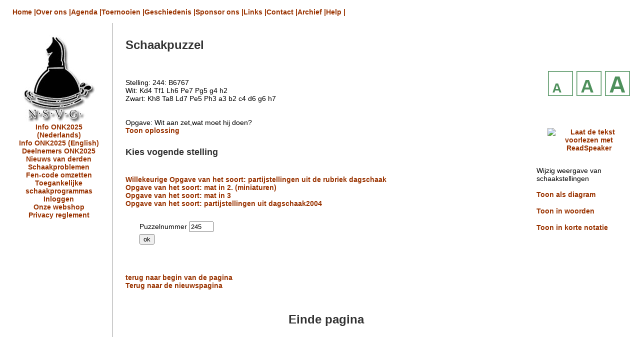

--- FILE ---
content_type: text/html; charset=UTF-8
request_url: https://nsvg.nl/main/puzzel.php?tabel=dagschaak&diagram=t
body_size: 2132
content:
<!DOCTYPE HTML PUBLIC "-//W3C//DTD HTML 4.0 Transitional//EN" "http://www.w3.org/TR/html4/strict.dtd">
<html>
<head>
<!-- <!DOCTYPE html PUBLIC "-//W3C//DTD XHTML 1.0 Transitional//EN" "http://www.w3.org/TR/xhtml1/DTD/xhtml1-transitional.dtd">
<html xmlns="http://www.w3.org/1999/xhtml"> -->
<title>Schaakvereniging NSVG</title>
<!-- <meta http-equiv="Content-Type" content="text/html; charset=iso-8859-1" /> -->
<link rel="stylesheet" type="text/css" href="css/Default.css"title="default">
<link rel="alternate stylesheet" type="text/css" href="css/style1.css" title="style1">
<link rel="alternate stylesheet" type="text/css" href="css/style2.css" title="style2">
<script type="text/javascript" src="styleswitcher.js"></script>
<script language="JavaScript" type="text/JavaScript">
<!--
function MM_reloadPage(init) {  //reloads the window if Nav4 resized
if (init==true) with (navigator) {if ((appName=="Netscape")&&(parseInt(appVersion)==4)) {
document.MM_pgW=innerWidth; document.MM_pgH=innerHeight; onresize=MM_reloadPage; }}
else if (innerWidth!=document.MM_pgW || innerHeight!=document.MM_pgH) location.reload();
}
MM_reloadPage(true);
//-->
</script>
<style type="text/css">
<!--
.style1 {
font-size: 18px;
font-weight: bold;
}
-->
</style>

<script src="http://f1.eu.readspeaker.com/script/6290/rs_plw_v1.js" 
type="text/javascript">
</script>
</head>
<body style="margin: 0px;" lang="nl">
<a name="top" id="top"></a>
<p><br>
<a href="../index.php" >Home |</a><a href="../main/over_ons.php" >Over ons |</a><a href="../main/agenda.php" >Agenda |</a><a href="../main/toernooien.php" >Toernooien |</a><a href="../main/geschiedenis.php" >Geschiedenis |</a><a href="../main/sponsor.php" >Sponsor ons |</a><a href="../main/linkpagina.php" >Links |</a><a href="../main/contact.php" >Contact |</a><a href="../main/archief.php" >Archief |</a><a href="../main/help.php" >Help |</a></p>
<table border="0" cellpadding="0" cellspacing="0" width="100%">

<tbody>
<tr>
<td class="tblLijnRechts" align="center" valign="top" width="200">
<p>
<a href="../index.php" ><img src=../images/nsvg_logo.jpg title='nsvg logo' border='0' height='200' width='150'></a><br><a href="../onk_info.php?taal=nl&bericht=418" >Info ONK2025 (Nederlands)</a><br><a href="../onk_info.php?taal=en&bericht=419" >Info ONK2025 (English)</a><br><a href="../main/onk_deelnemers.php?jaar=2025" >Deelnemers ONK2025</a><br><a href="../main/rss.php" >Nieuws van derden</a><br><a href="../main/puzzel.php" >Schaakproblemen</a><br><a href="../main/fen.php" >Fen-code omzetten</a><br><a href="../main/software.php" >Toegankelijke schaakprogrammas</a><br><a href="../main/login.php?functie=login" >Inloggen</a><br><a href="../main/materiaal.php" >Onze webshop</a><br><a href="../berichten.php?bericht=987&map=../beheer/berichten" >Privacy reglement</a><br></p>
<p></p>
</td><td valign="top" width="748">
<!-- RSPEAK_START --> 

<h1>Schaakpuzzel</h1><p><br><br>Stelling: 244: B6767<br>Wit: Kd4 Tf1 Lh6 Pe7 Pg5  g4  h2 <br>Zwart: Kh8 Ta8 Ld7 Pe5 Ph3  a3  b2  c4  d6  g6  h7 <br><br><br>Opgave: Wit aan zet,wat moet hij doen?<br><a href="/main/puzzel.php?opl=j&id=244">Toon oplossing</a></p><h2>Kies vogende stelling</h2><p><br><a href="/main/puzzel.php?">Willekeurige Opgave van het soort: partijstellingen uit de rubriek dagschaak</a><br><a href="/main/puzzel.php?tabel=tweezetten">Opgave van het soort: mat in 2. (miniaturen)</a><br><a href="/main/puzzel.php?tabel=driezetten">Opgave van het soort: mat in 3</a><br><a href="/main/puzzel.php?tabel=dag2004">Opgave van het soort: partijstellingen uit dagschaak2004</a><table style ='margin: 25px;'> 
  <form method='post' action ="/main/puzzel.php"><tr><td>Puzzelnummer</td><td><input name=st_id
    type="text" size="4" value="245">
  </td></tr> <tr><td><input type='submit' 
  value='ok'  name=ok>
    </form>
    </td></tr></table>
  </p>
<p></p>
<br>
<p><a href="#top" title="terug naar begin van de pagina">terug naar begin van de pagina
</a>
<br><a href="../index.php" >Terug naar de nieuwspagina</a></p>

<!-- RSPEAK_STOP --> 
<h1 align="center">Einde pagina</h1>

</td>


<td valign="top" width="100"> 


<table border="0" cellpadding="0" cellspacing="5" height="151" width="100%">

<tbody>


<tr valign="top">
<td height="25" width="9%">&nbsp;
</td>
<td colspan="3" width="85%">&nbsp;
  
</td>
<td width="6%">&nbsp;
</td>

</tr>

<tr valign="top">
  
<td height="56">&nbsp;
  
</td>
  
<td align="center"></td><td></td><td></td></tr><tr valign="top">
  
<td height="56">&nbsp;
  
</td>
  
<td align="center"><a href="#" onclick=
    "setActiveStyleSheet('default'); return false;" 
    title="lettergrootte op STANDAARD instellen" alt="lettergrootte op STANDAARD     instellen"><img src="../images/asmall.gif" name="small" id="small" border="0" height="50"     width="50"></a>
  
</td>
  
<td align="center"><a href="#" onclick="setActiveStyleSheet('style1'); return false;" title="lettergrootte op MEDIUM instellen" alt="lettergrootte op MEDIUM instellen"><img src="../images/amedium.gif" name="medium" id="medium" border="0" height="50" width="50"></a>
  </td>
  
<td align="center"><a href="#" onclick="setActiveStyleSheet('style2'); return false;" title="lettergrootte op GROOT instellen" alt="lettergrootte op GROOT instellen"><img src="../images/alarge.gif" name="large" id="large" border="0" height="50" width="50"></a>
  </td>
  
<td>&nbsp;
  
</td>

</tr>

<tr valign="top">
  
<td>&nbsp;
  
</td>
  
<td colspan="3" align="center">
  
</td>

</tr>

<tr valign="top">
  
<td>&nbsp;
  
</td>
  
<td colspan="3" align="center"><br>

<br>
<div id="readspeaker_button" class="rs_skip"> <a 
href="http://app.eu.readspeaker.com/cgi-bin/rsent?customerid=6290&amp;lang=nl_nl&amp;output=template&amp;url=http%3A%2F%2Fnsvg.nl%2Fmain%2Fpuzzel.php%3Ftabel%3Ddagschaak%26diagram%3Dt"
onclick="openAndRead(this.href); return false;" accesskey="L" id="rs_button"><img style="border-style: none" src="http://media.readspeaker.com/images/buttons/listen_nl_nl/listen_nl_nl.gif"
alt="Laat de tekst voorlezen met ReadSpeaker"></a> </div> 

</td>
  
<td>&nbsp;
  
</td>

</tr>

</tbody>

</table>


<table border="0" cellpadding="0" cellspacing="5" height="151" width="100%">

<tbody>
<p><tr><td>Wijzig weergave van schaakstellingen</td></tr><tr><td><a href="http://nsvg.nl/main/puzzel.php?tabel=dagschaak&diagram=d">Toon als diagram</a></td></tr><tr><td><a href="http://nsvg.nl/main/puzzel.php?tabel=dagschaak&diagram=u">Toon in woorden</a></td></tr><tr><td><a href="http://nsvg.nl/main/puzzel.php?tabel=dagschaak&diagram=t">Toon in korte notatie</a></td></tr></p></tbody>
</table>
</td>

</tr>

<tr>
  
<td align="center" valign="top">&nbsp;
  </td>
  <td valign="top">&nbsp;
  
</td>
  
<td valign="top">&nbsp;
  
</td>

</tr>

</tbody>

</table>

<!--	
<script type='text/javascript'>function Go(){return}</script>
	<script type='text/javascript' src='menuvar.js'></script>
	<script type='text/javascript' src='menu9_compact.js'></script> -->
<!-- 	<script type='text/javascript' src='SinglePage_var.js'></script>
	<script type='text/javascript' src='menu13_com.js'></script> -->
<noscript>Your browser does not support script</noscript>


</body>

</html>


--- FILE ---
content_type: text/css
request_url: https://nsvg.nl/main/css/Default.css
body_size: 197
content:
/* CSS Document */

body	{
	background-color:#FFFFFF;
	font-family:Arial, Helvetica, sans-serif;
	font-size:14px;
	font-weight:normal;
	color: #000000;
}

p	{
	padding-left:25px;
	padding-right:15px;
	font-family:Arial, Helvetica, sans-serif;
	color:#000000;
	font-size:14px;
	font-weight:normal;
}

h1	{
	padding-top:30px;
	padding-bottom:5px;
	padding-left:25px;
	padding-right:15px;
	font-size:24px;
	font-weight:bold;
	color:#333333;
}

h2	{
	padding-top:10px;
	padding-bottom:5px;
	padding-left:25px;
	padding-right:15px;
	font-size:18px;
	font-weight:bold;
	color:#333333;
}

h3	{
	padding-top:10px;
	padding-bottom:5px;
	padding-left:25px;
	padding-right:15px;
	font-size:16px;
	font-weight:bold;
	color:#333333;
}
.tblLijnRechts {
	border-right-width: 1px;
	border-right-style: solid;
	border-top-color: #999999;
	border-right-color: #999999;
	border-bottom-color: #999999;
	border-left-color: #999999;
}
a {
	font-weight: bold;
	color: #993300;
	text-decoration: none;
}
form	{
	background-color:#FFFFFF;
	font-family:Arial, Helvetica, sans-serif;
	font-size:14px;
	font-weight:normal;
	color: #000000;
	margin: 25px;
	padding-left: 25px;
}
table {

	background-color:#FFFFFF;
	font-family:Arial, Helvetica, sans-serif;
	font-size:14px;
	font-weight:normal;
	color: #000000;
}


--- FILE ---
content_type: text/css
request_url: https://nsvg.nl/main/css/style1.css
body_size: 175
content:
/* CSS Document */

body	{
	background-color:#FFFFFF;
	font-family:Arial, Helvetica, sans-serif;
	font-size:16px;
	font-weight:normal;
	color: #000000;
}

p	{
	padding-left:25px;
	padding-right:15px;
	font-family:Arial, Helvetica, sans-serif;
	color:#000000;
	font-size:16px;
	font-weight:normal;
}

h1	{
	padding-top:30px;
	padding-bottom:5px;
	padding-left:25px;
	padding-right:15px;
	font-size:30px;
	font-weight:bold;
	color:#333333;
}

h2	{
	padding-top:30px;
	padding-bottom:5px;
	padding-left:25px;
	padding-right:15px;
	font-size:24px;
	font-weight:bold;
	color:#333333;
}

h3	{
	padding-top:30px;
	padding-bottom:5px;
	padding-left:25px;
	padding-right:15px;
	font-size:20px;
	font-weight:bold;
	color:#333333;
}
.tblLijnRechts {
	border-right-width: 1px;
	border-right-style: solid;
	border-top-color: #999999;
	border-right-color: #999999;
	border-bottom-color: #999999;
	border-left-color: #999999;
}
a {
	font-weight: bold;
	color: #990000;
	text-decoration: none;
}
form	{
	background-color:#FFFFFF;
	font-family:Arial, Helvetica, sans-serif;
	font-size:16px;
	font-weight:normal;
	color: #000000;
}
table	{
	background-color:#FFFFFF;
	font-family:Arial, Helvetica, sans-serif;
	font-size:16px;
	font-weight:normal;
	color: #000000;
}

--- FILE ---
content_type: text/css
request_url: https://nsvg.nl/main/css/style2.css
body_size: 179
content:
/* CSS Document */

body	{
	background-color:#FFFFFF;
	font-family:Arial, Helvetica, sans-serif;
	font-size:18px;
	font-weight:normal;
	color: #000000;
}

p	{
	padding-left:25px;
	padding-right:10px;
	font-family:Arial, Helvetica, sans-serif;
	color:#000000;
	font-size:18px;
	font-weight:normal;
}

h1	{
	padding-top:30px;
	padding-bottom:5px;
	padding-left:25px;
	padding-right:15px;
	font-size:36px;
	font-weight:bold;
	color:#333333;
}

h2	{
	padding-top:30px;
	padding-bottom:5px;
	padding-left:25px;
	padding-right:15px;
	font-size:30px;
	font-weight:bold;
	color:#333333;
}

h3	{
	padding-top:30px;
	padding-bottom:5px;
	padding-left:25px;
	padding-right:15px;
	font-size:24px;
	font-weight:bold;
	color:#333333;
}
.tblLijnRechts {
	border-right-width: 1px;
	border-right-style: solid;
	border-top-color: #999999;
	border-right-color: #999999;
	border-bottom-color: #999999;
	border-left-color: #999999;
}
a {
	font-weight: bold;
	color: #990000;
	text-decoration: none;
}
form	{
	background-color:#FFFFFF;
	font-family:Arial, Helvetica, sans-serif;
	font-size:18px;
	font-weight:normal;
	color: #000000;
}
table	{
	background-color:#FFFFFF;
	font-family:Arial, Helvetica, sans-serif;
	font-size:18px;
	font-weight:normal;
	color: #000000;
}